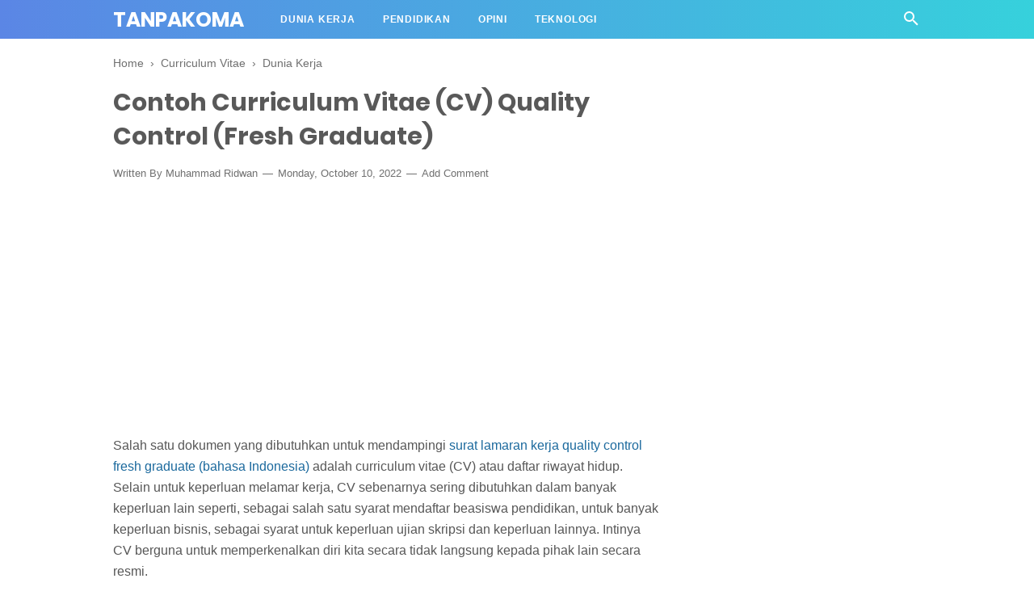

--- FILE ---
content_type: text/html; charset=utf-8
request_url: https://www.google.com/recaptcha/api2/aframe
body_size: 267
content:
<!DOCTYPE HTML><html><head><meta http-equiv="content-type" content="text/html; charset=UTF-8"></head><body><script nonce="4vSJG1zYbM3udo_8QAIe-g">/** Anti-fraud and anti-abuse applications only. See google.com/recaptcha */ try{var clients={'sodar':'https://pagead2.googlesyndication.com/pagead/sodar?'};window.addEventListener("message",function(a){try{if(a.source===window.parent){var b=JSON.parse(a.data);var c=clients[b['id']];if(c){var d=document.createElement('img');d.src=c+b['params']+'&rc='+(localStorage.getItem("rc::a")?sessionStorage.getItem("rc::b"):"");window.document.body.appendChild(d);sessionStorage.setItem("rc::e",parseInt(sessionStorage.getItem("rc::e")||0)+1);localStorage.setItem("rc::h",'1768683725350');}}}catch(b){}});window.parent.postMessage("_grecaptcha_ready", "*");}catch(b){}</script></body></html>

--- FILE ---
content_type: text/javascript; charset=UTF-8
request_url: https://www.tanpakoma.com/feeds/posts/summary/-/Curriculum%20Vitae?alt=json-in-script&orderby=updated&start-index=84&max-results=8&callback=showRelatedPost
body_size: 4099
content:
// API callback
showRelatedPost({"version":"1.0","encoding":"UTF-8","feed":{"xmlns":"http://www.w3.org/2005/Atom","xmlns$openSearch":"http://a9.com/-/spec/opensearchrss/1.0/","xmlns$blogger":"http://schemas.google.com/blogger/2008","xmlns$georss":"http://www.georss.org/georss","xmlns$gd":"http://schemas.google.com/g/2005","xmlns$thr":"http://purl.org/syndication/thread/1.0","id":{"$t":"tag:blogger.com,1999:blog-1981144015762267393"},"updated":{"$t":"2026-01-14T23:42:05.369+08:00"},"category":[{"term":"Dunia Kerja"},{"term":"Surat Lamaran Pekerjaan"},{"term":"Curriculum Vitae"},{"term":"Teknologi"},{"term":"Opini"},{"term":"Zoom Cloud Meeting"},{"term":"Pendidikan"},{"term":"Website"},{"term":"Contoh Surat Izin"},{"term":"Contoh Izin"},{"term":"Contoh Surat Undangan"}],"title":{"type":"text","$t":"Tanpakoma"},"subtitle":{"type":"html","$t":"Website Seputar Dunia Kerja, Opini \u0026amp; Teknologi"},"link":[{"rel":"http://schemas.google.com/g/2005#feed","type":"application/atom+xml","href":"https:\/\/www.tanpakoma.com\/feeds\/posts\/summary"},{"rel":"self","type":"application/atom+xml","href":"https:\/\/www.blogger.com\/feeds\/1981144015762267393\/posts\/summary\/-\/Curriculum+Vitae?alt=json-in-script\u0026start-index=84\u0026max-results=8\u0026orderby=updated"},{"rel":"alternate","type":"text/html","href":"https:\/\/www.tanpakoma.com\/search\/label\/Curriculum%20Vitae"},{"rel":"hub","href":"http://pubsubhubbub.appspot.com/"},{"rel":"previous","type":"application/atom+xml","href":"https:\/\/www.blogger.com\/feeds\/1981144015762267393\/posts\/summary\/-\/Curriculum+Vitae\/-\/Curriculum+Vitae?alt=json-in-script\u0026start-index=76\u0026max-results=8\u0026orderby=updated"},{"rel":"next","type":"application/atom+xml","href":"https:\/\/www.blogger.com\/feeds\/1981144015762267393\/posts\/summary\/-\/Curriculum+Vitae\/-\/Curriculum+Vitae?alt=json-in-script\u0026start-index=92\u0026max-results=8\u0026orderby=updated"}],"author":[{"name":{"$t":"Unknown"},"email":{"$t":"noreply@blogger.com"},"gd$image":{"rel":"http://schemas.google.com/g/2005#thumbnail","width":"16","height":"16","src":"https:\/\/img1.blogblog.com\/img\/b16-rounded.gif"}}],"generator":{"version":"7.00","uri":"http://www.blogger.com","$t":"Blogger"},"openSearch$totalResults":{"$t":"125"},"openSearch$startIndex":{"$t":"84"},"openSearch$itemsPerPage":{"$t":"8"},"entry":[{"id":{"$t":"tag:blogger.com,1999:blog-1981144015762267393.post-52234056842130298"},"published":{"$t":"2023-02-20T17:59:00.009+08:00"},"updated":{"$t":"2024-01-12T13:41:48.090+08:00"},"category":[{"scheme":"http://www.blogger.com/atom/ns#","term":"Curriculum Vitae"},{"scheme":"http://www.blogger.com/atom/ns#","term":"Dunia Kerja"}],"title":{"type":"text","$t":"Contoh CV Desain Grafis (Berpengalaman)"},"summary":{"type":"text","$t":"\u0026nbsp;Melamar pekerjaan adalah proses mengajukan permohonan untuk bekerja di suatu tempat tertentu. CV, surat lamaran, dan dokumen pendukung lainnya diperlukan oleh pelamar saat mereka mengajukan lamaran kerja. Selain penyusunan surat pengantar dan pengiriman dokumen, prosedur ini juga dapat mencakup tes, wawancara, dan prosedur seleksi lainnya. Bagi yang sudah punya pengalaman kerja tentu sudah "},"link":[{"rel":"replies","type":"application/atom+xml","href":"https:\/\/www.tanpakoma.com\/feeds\/52234056842130298\/comments\/default","title":"Post Comments"},{"rel":"replies","type":"text/html","href":"https:\/\/www.tanpakoma.com\/2023\/02\/curriculum-vitae-desain-grafis-berpengalaman.html#comment-form","title":"0 Comments"},{"rel":"edit","type":"application/atom+xml","href":"https:\/\/www.blogger.com\/feeds\/1981144015762267393\/posts\/default\/52234056842130298"},{"rel":"self","type":"application/atom+xml","href":"https:\/\/www.blogger.com\/feeds\/1981144015762267393\/posts\/default\/52234056842130298"},{"rel":"alternate","type":"text/html","href":"https:\/\/www.tanpakoma.com\/2023\/02\/curriculum-vitae-desain-grafis-berpengalaman.html","title":"Contoh CV Desain Grafis (Berpengalaman)"}],"author":[{"name":{"$t":"Unknown"},"email":{"$t":"noreply@blogger.com"},"gd$image":{"rel":"http://schemas.google.com/g/2005#thumbnail","width":"16","height":"16","src":"https:\/\/img1.blogblog.com\/img\/b16-rounded.gif"}}],"media$thumbnail":{"xmlns$media":"http://search.yahoo.com/mrss/","url":"https:\/\/blogger.googleusercontent.com\/img\/b\/R29vZ2xl\/AVvXsEjqj8jqDvLZqSwqH7bkSwAM1Gp9lA4gLSPdMGbfzP_9j88-F5UUxgbbyTcdrVXnuM-cxkHfEnyeyVu61IVm4vv8TAGDBYbnJeNSB1erAfP7MhvGv3KG89hnujY_-W189_W0l3ukoOvJLH945wSfZHnXnHcEEH21G8UuWg9cDcH_lRpGxdZ2dbCEmSYY\/s72-c\/Contoh%20Curriculum%20Vitae%20(CV)%20Desain%20Grafis%20(Berpengalaman).jpg","height":"72","width":"72"},"thr$total":{"$t":"0"}},{"id":{"$t":"tag:blogger.com,1999:blog-1981144015762267393.post-7103539921214021661"},"published":{"$t":"2023-02-20T21:07:00.003+08:00"},"updated":{"$t":"2024-01-12T13:41:09.567+08:00"},"category":[{"scheme":"http://www.blogger.com/atom/ns#","term":"Curriculum Vitae"},{"scheme":"http://www.blogger.com/atom/ns#","term":"Dunia Kerja"}],"title":{"type":"text","$t":"Contoh CV IT Support (Berpengalaman)"},"summary":{"type":"text","$t":"\u0026nbsp;Mengirim dokumen yang diperlukan ke perusahaan atau organisasi untuk melamar pekerjaan dikenal sebagai \"melamar pekerjaan\". Melamar pekerjaan adalah cara yang paling umum digunakan untuk mencari pekerjaan. Mengirim surat lamaran, curriculum vitae, dan dokumen pendukung tambahan, seperti sertifikat atau referensi, adalah bagian dari proses lamaran kerja.Dalam daftar riwayat hidup (CV), data "},"link":[{"rel":"replies","type":"application/atom+xml","href":"https:\/\/www.tanpakoma.com\/feeds\/7103539921214021661\/comments\/default","title":"Post Comments"},{"rel":"replies","type":"text/html","href":"https:\/\/www.tanpakoma.com\/2023\/02\/curriculum-vitae-it-support-berpengalaman.html#comment-form","title":"0 Comments"},{"rel":"edit","type":"application/atom+xml","href":"https:\/\/www.blogger.com\/feeds\/1981144015762267393\/posts\/default\/7103539921214021661"},{"rel":"self","type":"application/atom+xml","href":"https:\/\/www.blogger.com\/feeds\/1981144015762267393\/posts\/default\/7103539921214021661"},{"rel":"alternate","type":"text/html","href":"https:\/\/www.tanpakoma.com\/2023\/02\/curriculum-vitae-it-support-berpengalaman.html","title":"Contoh CV IT Support (Berpengalaman)"}],"author":[{"name":{"$t":"Unknown"},"email":{"$t":"noreply@blogger.com"},"gd$image":{"rel":"http://schemas.google.com/g/2005#thumbnail","width":"16","height":"16","src":"https:\/\/img1.blogblog.com\/img\/b16-rounded.gif"}}],"media$thumbnail":{"xmlns$media":"http://search.yahoo.com/mrss/","url":"https:\/\/blogger.googleusercontent.com\/img\/b\/R29vZ2xl\/AVvXsEgUKsi55Y3DJDnmFSHK61tnGpX-OEGwYZ5W9EJTxTFKPxwcMWDhEhlxR3sdE62p3HRlBI1BvW57jaRSO9cKzFoMPLn9ZEs4USz2vu4hZetJ1DLAagT-EnWtv63HOQtaDDtYHOq7jhCpvUaO7gzR0BYmmBZfXzXuGf6THBeEQlCjuF-74W3jKw-zlEuC\/s72-c\/Contoh%20Curriculum%20Vitae%20(CV)%20IT%20Support%20(Berpengalaman).jpg","height":"72","width":"72"},"thr$total":{"$t":"0"}},{"id":{"$t":"tag:blogger.com,1999:blog-1981144015762267393.post-9032500079183027855"},"published":{"$t":"2023-02-21T11:34:00.003+08:00"},"updated":{"$t":"2024-01-12T13:41:02.043+08:00"},"category":[{"scheme":"http://www.blogger.com/atom/ns#","term":"Curriculum Vitae"},{"scheme":"http://www.blogger.com/atom/ns#","term":"Dunia Kerja"}],"title":{"type":"text","$t":"Contoh CV Programmer (Berpengalaman)"},"summary":{"type":"text","$t":"\u0026nbsp;Seseorang yang ingin melamar pekerjaan harus melalui prosedur lamaran. Prosedur ini seringkali mengharuskan pemberi kerja mengirimkan surat lamaran kerja, daftar riwayat hidup, dan\/atau dokumen terkait lainnya. Tujuan melamar pekerjaan adalah untuk meningkatkan peluang Anda mendapatkan posisi yang Anda inginkan.Curriculum vitae merupakan kumpulan informasi yang berisi tentang diri seseorang"},"link":[{"rel":"replies","type":"application/atom+xml","href":"https:\/\/www.tanpakoma.com\/feeds\/9032500079183027855\/comments\/default","title":"Post Comments"},{"rel":"replies","type":"text/html","href":"https:\/\/www.tanpakoma.com\/2023\/02\/curriculum-vitae-programmer-berpengalaman.html#comment-form","title":"0 Comments"},{"rel":"edit","type":"application/atom+xml","href":"https:\/\/www.blogger.com\/feeds\/1981144015762267393\/posts\/default\/9032500079183027855"},{"rel":"self","type":"application/atom+xml","href":"https:\/\/www.blogger.com\/feeds\/1981144015762267393\/posts\/default\/9032500079183027855"},{"rel":"alternate","type":"text/html","href":"https:\/\/www.tanpakoma.com\/2023\/02\/curriculum-vitae-programmer-berpengalaman.html","title":"Contoh CV Programmer (Berpengalaman)"}],"author":[{"name":{"$t":"Unknown"},"email":{"$t":"noreply@blogger.com"},"gd$image":{"rel":"http://schemas.google.com/g/2005#thumbnail","width":"16","height":"16","src":"https:\/\/img1.blogblog.com\/img\/b16-rounded.gif"}}],"media$thumbnail":{"xmlns$media":"http://search.yahoo.com/mrss/","url":"https:\/\/blogger.googleusercontent.com\/img\/b\/R29vZ2xl\/AVvXsEgOaydjudyws_9D6rJmUDTDqsrEipM1isr9gEdFvnBcTXqPHGtLfOgXit0f_lX0CBVQmgFkFMrzSi1c8wy6YVSFDpSTZ9ASUM3zkSZ-I2O08eI0gT6U34LCwi_i7aL2bGRN2cKFpy5xHllwY2AoWVDv5xlrhfwkV-fsnQq2-MTfv_A7RSIcBEq9ew4k\/s72-c\/Contoh%20Curriculum%20Vitae%20(CV)%20Programmer%20(Berpengalaman).jpg","height":"72","width":"72"},"thr$total":{"$t":"0"}},{"id":{"$t":"tag:blogger.com,1999:blog-1981144015762267393.post-6354095879701274751"},"published":{"$t":"2023-02-24T14:43:00.009+08:00"},"updated":{"$t":"2024-01-12T13:40:53.961+08:00"},"category":[{"scheme":"http://www.blogger.com/atom/ns#","term":"Curriculum Vitae"},{"scheme":"http://www.blogger.com/atom/ns#","term":"Dunia Kerja"}],"title":{"type":"text","$t":"Contoh CV Web Developer (Berpengalaman)"},"summary":{"type":"text","$t":"\u0026nbsp;Metode yang digunakan seseorang untuk mendapatkan pekerjaan disebut melamar pekerjaan. Salah satu strategi terbaik untuk menemukan pekerjaan adalah dengan melamar pekerjaan. Seseorang akan mengumpulkan informasi tentang dirinya saat melamar pekerjaan, termasuk latar belakang pendidikan dan pengalaman profesionalnya, dan mengirimkannya ke perusahaan yang memposting lowongan pekerjaan.Daftar "},"link":[{"rel":"replies","type":"application/atom+xml","href":"https:\/\/www.tanpakoma.com\/feeds\/6354095879701274751\/comments\/default","title":"Post Comments"},{"rel":"replies","type":"text/html","href":"https:\/\/www.tanpakoma.com\/2023\/02\/curriculum-vitae-web-developer-berpengalaman.html#comment-form","title":"0 Comments"},{"rel":"edit","type":"application/atom+xml","href":"https:\/\/www.blogger.com\/feeds\/1981144015762267393\/posts\/default\/6354095879701274751"},{"rel":"self","type":"application/atom+xml","href":"https:\/\/www.blogger.com\/feeds\/1981144015762267393\/posts\/default\/6354095879701274751"},{"rel":"alternate","type":"text/html","href":"https:\/\/www.tanpakoma.com\/2023\/02\/curriculum-vitae-web-developer-berpengalaman.html","title":"Contoh CV Web Developer (Berpengalaman)"}],"author":[{"name":{"$t":"Unknown"},"email":{"$t":"noreply@blogger.com"},"gd$image":{"rel":"http://schemas.google.com/g/2005#thumbnail","width":"16","height":"16","src":"https:\/\/img1.blogblog.com\/img\/b16-rounded.gif"}}],"media$thumbnail":{"xmlns$media":"http://search.yahoo.com/mrss/","url":"https:\/\/blogger.googleusercontent.com\/img\/b\/R29vZ2xl\/AVvXsEhhr4RsRTEQ9AOg5Kz7JAqq_ZWrx28EertmupBroW2wUumHxUdqy680fwkAobyVHG8vYCLOSIxeJwFci04v1hx0z3EzxrqE0N8T7U9pskfIjoErX60ZCz7dS17SoWKXWgkNlIYVErT1Wt4NhQffEn2DLD0k82iSJptqCmWAfX4PZ3OXJazOAabpiLuI\/s72-c\/Contoh%20Curriculum%20Vitae%20(CV)%20Web%20Developer%20(Berpengalaman).jpg","height":"72","width":"72"},"thr$total":{"$t":"0"}},{"id":{"$t":"tag:blogger.com,1999:blog-1981144015762267393.post-5518448037434011781"},"published":{"$t":"2023-02-24T17:23:00.008+08:00"},"updated":{"$t":"2024-01-12T13:40:45.944+08:00"},"category":[{"scheme":"http://www.blogger.com/atom/ns#","term":"Curriculum Vitae"},{"scheme":"http://www.blogger.com/atom/ns#","term":"Dunia Kerja"}],"title":{"type":"text","$t":"Contoh CV Asisten Apoteker (Berpengalaman)"},"summary":{"type":"text","$t":"\u0026nbsp;Apoteker merupakan profesi yang sangat penting dalam dunia kesehatan, dimana mereka bertanggung jawab untuk mengelola, menyimpan, dan membagikan obat-obatan yang dibutuhkan oleh pasien. Sebagai asisten apoteker, Anda akan membantu apoteker dalam tugas-tugas tersebut. Jika Anda seorang asisten apoteker yang berpengalaman dan sedang mencari pekerjaan baru, maka membuat curriculum vitae yang "},"link":[{"rel":"replies","type":"application/atom+xml","href":"https:\/\/www.tanpakoma.com\/feeds\/5518448037434011781\/comments\/default","title":"Post Comments"},{"rel":"replies","type":"text/html","href":"https:\/\/www.tanpakoma.com\/2023\/02\/curriculum-vitae-asisten-apoteker-berpengalaman.html#comment-form","title":"0 Comments"},{"rel":"edit","type":"application/atom+xml","href":"https:\/\/www.blogger.com\/feeds\/1981144015762267393\/posts\/default\/5518448037434011781"},{"rel":"self","type":"application/atom+xml","href":"https:\/\/www.blogger.com\/feeds\/1981144015762267393\/posts\/default\/5518448037434011781"},{"rel":"alternate","type":"text/html","href":"https:\/\/www.tanpakoma.com\/2023\/02\/curriculum-vitae-asisten-apoteker-berpengalaman.html","title":"Contoh CV Asisten Apoteker (Berpengalaman)"}],"author":[{"name":{"$t":"Unknown"},"email":{"$t":"noreply@blogger.com"},"gd$image":{"rel":"http://schemas.google.com/g/2005#thumbnail","width":"16","height":"16","src":"https:\/\/img1.blogblog.com\/img\/b16-rounded.gif"}}],"media$thumbnail":{"xmlns$media":"http://search.yahoo.com/mrss/","url":"https:\/\/blogger.googleusercontent.com\/img\/b\/R29vZ2xl\/AVvXsEiB_bUo1bxNgnjTuSL7BkRU_RB6-ByKxl-ggblzOdf-rX4xxSH561f3yfN5QmoY6N8_i_aIY4ElK4tHM0nscLhHB4qSnjTdc6j6tseMRM1GGfxQAeqIdgB-TwvXV4YRlymaWaRlCh_ZdDsdXxiNj0KJAZ9Z4WP3tXpzBRG2aie3TN3a63empNcU7stG\/s72-c\/Contoh%20Curriculum%20Vitae%20(CV)%20Asisten%20Apoteker%20(Berpengalaman).jpg","height":"72","width":"72"},"thr$total":{"$t":"0"}},{"id":{"$t":"tag:blogger.com,1999:blog-1981144015762267393.post-6837283192146701111"},"published":{"$t":"2023-02-24T20:19:00.010+08:00"},"updated":{"$t":"2024-01-12T13:40:38.027+08:00"},"category":[{"scheme":"http://www.blogger.com/atom/ns#","term":"Curriculum Vitae"},{"scheme":"http://www.blogger.com/atom/ns#","term":"Dunia Kerja"}],"title":{"type":"text","$t":"Contoh CV Security (Berpengalaman)"},"summary":{"type":"text","$t":"\u0026nbsp;Salah satu cara untuk mencari pekerjaan adalah dengan mengirimkan lamaran. Melamar pekerjaan memungkinkan Anda untuk menunjukkan keterampilan dan kemampuan Anda kepada calon pemberi kerja, menunjukkan kesesuaian Anda untuk posisi tersebut. Melamar pekerjaan juga membantu menemukan posisi ideal untuk keterampilan dan minat Anda. Memiliki pengalaman sebagai security sudah pasti menjadi suatu "},"link":[{"rel":"replies","type":"application/atom+xml","href":"https:\/\/www.tanpakoma.com\/feeds\/6837283192146701111\/comments\/default","title":"Post Comments"},{"rel":"replies","type":"text/html","href":"https:\/\/www.tanpakoma.com\/2023\/02\/curriculum-vitae-security-berpengalaman.html#comment-form","title":"0 Comments"},{"rel":"edit","type":"application/atom+xml","href":"https:\/\/www.blogger.com\/feeds\/1981144015762267393\/posts\/default\/6837283192146701111"},{"rel":"self","type":"application/atom+xml","href":"https:\/\/www.blogger.com\/feeds\/1981144015762267393\/posts\/default\/6837283192146701111"},{"rel":"alternate","type":"text/html","href":"https:\/\/www.tanpakoma.com\/2023\/02\/curriculum-vitae-security-berpengalaman.html","title":"Contoh CV Security (Berpengalaman)"}],"author":[{"name":{"$t":"Unknown"},"email":{"$t":"noreply@blogger.com"},"gd$image":{"rel":"http://schemas.google.com/g/2005#thumbnail","width":"16","height":"16","src":"https:\/\/img1.blogblog.com\/img\/b16-rounded.gif"}}],"media$thumbnail":{"xmlns$media":"http://search.yahoo.com/mrss/","url":"https:\/\/blogger.googleusercontent.com\/img\/b\/R29vZ2xl\/AVvXsEi8HMMjc9k0UG2e2hgPHF3CSCDPZtMAsOwgmXAPo605REb_nn8UOzl2HDMAJI7o8ijRFaWaupyUvviHhRh-5-L_eyjKh1Z2xpcrqtbbg7kniMArsn7Hbf3MoOUo45zylYqq-93m3zDos7vgPZXbUDzqg9VPo06ecSGTUbq2dW88GlVbo6UlB3KlLZbQ\/s72-c\/Contoh%20Curriculum%20Vitae%20(CV)%20Security%20(Berpengalaman).jpg","height":"72","width":"72"},"thr$total":{"$t":"0"}},{"id":{"$t":"tag:blogger.com,1999:blog-1981144015762267393.post-342854983449376429"},"published":{"$t":"2023-02-25T10:07:00.011+08:00"},"updated":{"$t":"2024-01-12T13:40:31.098+08:00"},"category":[{"scheme":"http://www.blogger.com/atom/ns#","term":"Curriculum Vitae"},{"scheme":"http://www.blogger.com/atom/ns#","term":"Dunia Kerja"}],"title":{"type":"text","$t":"Contoh CV Helper Gudang (Berpengalaman)"},"summary":{"type":"text","$t":"\u0026nbsp;Melamar pekerjaan sangat penting karena ini adalah salah satu cara untuk menunjukkan bahwa Anda cocok untuk posisi tersebut dan akan menjadi tambahan yang berharga bagi perusahaan. Dengan menawarkan informasi yang relevan dan berharga tentang diri Anda kepada pemberi kerja selama proses lamaran, Anda memiliki kesempatan untuk menunjukkan keahlian dan kemampuan Anda. Selain itu, Anda dapat "},"link":[{"rel":"replies","type":"application/atom+xml","href":"https:\/\/www.tanpakoma.com\/feeds\/342854983449376429\/comments\/default","title":"Post Comments"},{"rel":"replies","type":"text/html","href":"https:\/\/www.tanpakoma.com\/2023\/02\/curriculum-vitae-helper-gudang-berpengalaman.html#comment-form","title":"0 Comments"},{"rel":"edit","type":"application/atom+xml","href":"https:\/\/www.blogger.com\/feeds\/1981144015762267393\/posts\/default\/342854983449376429"},{"rel":"self","type":"application/atom+xml","href":"https:\/\/www.blogger.com\/feeds\/1981144015762267393\/posts\/default\/342854983449376429"},{"rel":"alternate","type":"text/html","href":"https:\/\/www.tanpakoma.com\/2023\/02\/curriculum-vitae-helper-gudang-berpengalaman.html","title":"Contoh CV Helper Gudang (Berpengalaman)"}],"author":[{"name":{"$t":"Unknown"},"email":{"$t":"noreply@blogger.com"},"gd$image":{"rel":"http://schemas.google.com/g/2005#thumbnail","width":"16","height":"16","src":"https:\/\/img1.blogblog.com\/img\/b16-rounded.gif"}}],"media$thumbnail":{"xmlns$media":"http://search.yahoo.com/mrss/","url":"https:\/\/blogger.googleusercontent.com\/img\/b\/R29vZ2xl\/AVvXsEietY45aA9oC2scaSNVdm7zJ3S2092vsYDJUY0UYErT20rRH7o0MqS8wwfZJ97m9vQNj7rt_6Ef6DwoAkr0y7OCRVyqoGHxUxILRfYf3Xn1KP_Q6kbe1vaVaKlz4YWMQ3zISZxdj_4Y9fe7j0GVLCgoQ-2ksQwszaMv4y3F5RdmTxXEOBHFA4kxc8lW\/s72-w400-h266-c\/Contoh%20Curriculum%20Vitae%20(CV)%20Helper%20Gudang%20(Berpengalaman).jpg","height":"72","width":"72"},"thr$total":{"$t":"0"}},{"id":{"$t":"tag:blogger.com,1999:blog-1981144015762267393.post-3719579812404167353"},"published":{"$t":"2023-02-25T14:34:00.005+08:00"},"updated":{"$t":"2024-01-12T13:40:23.868+08:00"},"category":[{"scheme":"http://www.blogger.com/atom/ns#","term":"Curriculum Vitae"},{"scheme":"http://www.blogger.com/atom/ns#","term":"Dunia Kerja"}],"title":{"type":"text","$t":"Contoh CV Operator Produksi (Berpengalaman)"},"summary":{"type":"text","$t":"\u0026nbsp;Bekerja sebagai operator produksi adalah pekerjaan yang menarik bagi banyak orang. Ini adalah salah satu cara yang efektif untuk memasuki industri manufaktur dan mendapatkan pendapatan bagi keluarga Anda. Cari tahu tentang perusahaan dan lihat apakah ada kesempatan untuk menjadi operator produksi di sana. Cari informasi tentang posisi pekerjaan. Pastikan Anda memahami persyaratan dan dapat "},"link":[{"rel":"replies","type":"application/atom+xml","href":"https:\/\/www.tanpakoma.com\/feeds\/3719579812404167353\/comments\/default","title":"Post Comments"},{"rel":"replies","type":"text/html","href":"https:\/\/www.tanpakoma.com\/2023\/02\/curriculum-vitae-operator-produksi-berpengalama.html#comment-form","title":"0 Comments"},{"rel":"edit","type":"application/atom+xml","href":"https:\/\/www.blogger.com\/feeds\/1981144015762267393\/posts\/default\/3719579812404167353"},{"rel":"self","type":"application/atom+xml","href":"https:\/\/www.blogger.com\/feeds\/1981144015762267393\/posts\/default\/3719579812404167353"},{"rel":"alternate","type":"text/html","href":"https:\/\/www.tanpakoma.com\/2023\/02\/curriculum-vitae-operator-produksi-berpengalama.html","title":"Contoh CV Operator Produksi (Berpengalaman)"}],"author":[{"name":{"$t":"Unknown"},"email":{"$t":"noreply@blogger.com"},"gd$image":{"rel":"http://schemas.google.com/g/2005#thumbnail","width":"16","height":"16","src":"https:\/\/img1.blogblog.com\/img\/b16-rounded.gif"}}],"media$thumbnail":{"xmlns$media":"http://search.yahoo.com/mrss/","url":"https:\/\/blogger.googleusercontent.com\/img\/b\/R29vZ2xl\/AVvXsEgHXw1yjrnQBzzV3HZxKjZ9m_Mg0CFBfRc2S7jZbU48wNhzHRs8ttAwyg0WQCj-ZpfKPvDUSXpba7gBk2o5aD5iUcwcB58jLAU63axyaGR_vN0mEjeIvlFHC9RHmhsXEHwiFE5G2c8JHN8sVtAFqZRW6uxuFvUBnSA_DdRJYPTISMHjy6oW9-cyGQob\/s72-c\/Contoh%20Curriculum%20Vitae%20(CV)%20Operator%20Produksi%20(Berpengalaman).jpg","height":"72","width":"72"},"thr$total":{"$t":"0"}}]}});

--- FILE ---
content_type: text/javascript; charset=UTF-8
request_url: https://www.tanpakoma.com/feeds/posts/summary/-/Curriculum%20Vitae?alt=json-in-script&orderby=updated&max-results=0&callback=randomRelatedIndex
body_size: 572
content:
// API callback
randomRelatedIndex({"version":"1.0","encoding":"UTF-8","feed":{"xmlns":"http://www.w3.org/2005/Atom","xmlns$openSearch":"http://a9.com/-/spec/opensearchrss/1.0/","xmlns$blogger":"http://schemas.google.com/blogger/2008","xmlns$georss":"http://www.georss.org/georss","xmlns$gd":"http://schemas.google.com/g/2005","xmlns$thr":"http://purl.org/syndication/thread/1.0","id":{"$t":"tag:blogger.com,1999:blog-1981144015762267393"},"updated":{"$t":"2026-01-14T23:42:05.369+08:00"},"category":[{"term":"Dunia Kerja"},{"term":"Surat Lamaran Pekerjaan"},{"term":"Curriculum Vitae"},{"term":"Teknologi"},{"term":"Opini"},{"term":"Zoom Cloud Meeting"},{"term":"Pendidikan"},{"term":"Website"},{"term":"Contoh Surat Izin"},{"term":"Contoh Izin"},{"term":"Contoh Surat Undangan"}],"title":{"type":"text","$t":"Tanpakoma"},"subtitle":{"type":"html","$t":"Website Seputar Dunia Kerja, Opini \u0026amp; Teknologi"},"link":[{"rel":"http://schemas.google.com/g/2005#feed","type":"application/atom+xml","href":"https:\/\/www.tanpakoma.com\/feeds\/posts\/summary"},{"rel":"self","type":"application/atom+xml","href":"https:\/\/www.blogger.com\/feeds\/1981144015762267393\/posts\/summary\/-\/Curriculum+Vitae?alt=json-in-script\u0026max-results=0\u0026orderby=updated"},{"rel":"alternate","type":"text/html","href":"https:\/\/www.tanpakoma.com\/search\/label\/Curriculum%20Vitae"},{"rel":"hub","href":"http://pubsubhubbub.appspot.com/"}],"author":[{"name":{"$t":"Unknown"},"email":{"$t":"noreply@blogger.com"},"gd$image":{"rel":"http://schemas.google.com/g/2005#thumbnail","width":"16","height":"16","src":"https:\/\/img1.blogblog.com\/img\/b16-rounded.gif"}}],"generator":{"version":"7.00","uri":"http://www.blogger.com","$t":"Blogger"},"openSearch$totalResults":{"$t":"125"},"openSearch$startIndex":{"$t":"1"},"openSearch$itemsPerPage":{"$t":"0"}}});